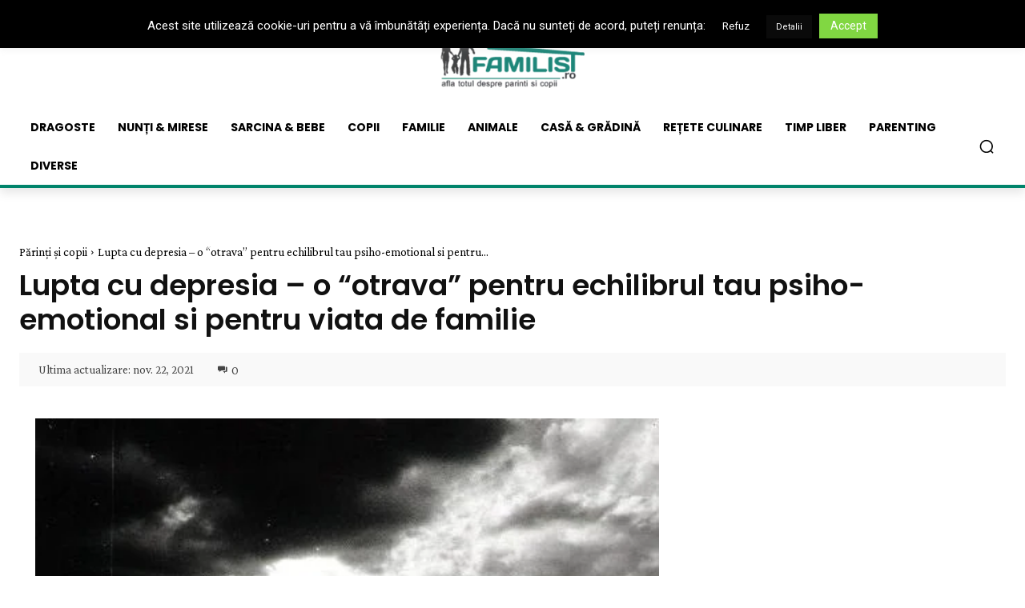

--- FILE ---
content_type: text/html; charset=UTF-8
request_url: https://familist.ro/wp-admin/admin-ajax.php?td_theme_name=Newspaper&v=12.7.3
body_size: -212
content:
{"374104":618}

--- FILE ---
content_type: text/html; charset=utf-8
request_url: https://www.google.com/recaptcha/api2/aframe
body_size: 266
content:
<!DOCTYPE HTML><html><head><meta http-equiv="content-type" content="text/html; charset=UTF-8"></head><body><script nonce="e4BEN90bNpd73e4NjnaBKg">/** Anti-fraud and anti-abuse applications only. See google.com/recaptcha */ try{var clients={'sodar':'https://pagead2.googlesyndication.com/pagead/sodar?'};window.addEventListener("message",function(a){try{if(a.source===window.parent){var b=JSON.parse(a.data);var c=clients[b['id']];if(c){var d=document.createElement('img');d.src=c+b['params']+'&rc='+(localStorage.getItem("rc::a")?sessionStorage.getItem("rc::b"):"");window.document.body.appendChild(d);sessionStorage.setItem("rc::e",parseInt(sessionStorage.getItem("rc::e")||0)+1);localStorage.setItem("rc::h",'1769065129774');}}}catch(b){}});window.parent.postMessage("_grecaptcha_ready", "*");}catch(b){}</script></body></html>

--- FILE ---
content_type: text/css
request_url: https://familist.ro/wp-content/litespeed/css/6799e3eb8caefed0cbf967ca1478b0fe.css?ver=8b0fe
body_size: 6541
content:
.tds-s-page-sec:not(:last-child){margin-bottom:35px;padding-bottom:35px;border-bottom:1px solid #EBEBEB}.tds-s-page-sec-cols{display:flex;flex-wrap:wrap;margin:0 -20px}.tds-s-page-sec-col{width:100%;padding:0 20px}.tds-s-page-sec-col:not(:last-child){margin-bottom:45px}.tds-s-page-sec-header{margin-bottom:35px}.tds-s-page-sec-header .tds-s-notif{margin-top:25px}.tds-spsh-row{display:flex;flex-wrap:wrap;margin-left:-10px;margin-right:-10px}.tds-spsh-col{padding:0 10px}body h2.tds-spsh-title{margin:0;font-family:inherit;font-size:1.429em;font-weight:500;line-height:1.2;color:#1d2327}.tds-spsh-descr{margin-top:11px;font-size:.929em;line-height:1.4;color:#555D66}.tds-s-page-sec-content{position:relative}.tds-s-page-sec-content .tds-spsc-title{display:flex;width:100%;margin:0;padding:0;font-size:.929em;font-weight:500;line-height:1.2;color:#1d2327}.tds-s-page-sec-content .tds-spsc-title:not(:last-child){margin-bottom:20px}.tds-s-page-sec-content .tds-spsc-title span{background-color:#f1f1f1;border-radius:3px;padding:4px 7px 6px}.tds-s-page-sec-content .tds-spsc-title-sm:not(:last-child){margin-bottom:15px}.tds-s-page-sec-content .tds-spsc-title-sm span{font-size:.857em;padding:3px 6px 4px}.tds-s-page-sec-content .tds-s-notif-error:not(:first-child){margin-top:40px}.tds-spsc-sub-section:not(:last-child){margin-bottom:28px;padding-bottom:28px;border-bottom:1px solid #efefef}.tds-s-btn{display:inline-flex;align-items:center;justify-content:center;position:relative;background-color:#0489FC;min-width:100px;padding:14px 24px 16px;font-size:1em;line-height:1;font-weight:600;text-align:center;text-decoration:none;color:#fff;border:0;border-radius:5px;outline:3px solid #fff0;transition:background-color 0.2s ease-in-out,color 0.2s ease-in-out,border-color 0.2s ease-in-out,outline-color 0.2s ease-in-out;-webkit-appearance:none;cursor:pointer}.tds-s-btn svg{position:relative;width:.9em;height:auto}.tds-s-btn svg:not(:last-child){margin-right:.5em}.tds-s-btn:hover,.tds-s-btn:active{background-color:#152BF7}.tds-s-btn:active:not(:disabled){outline-color:rgb(21 43 247 / .2)}.tds-s-btn:disabled{background-color:#9ACFFD;pointer-events:none}.tds-s-btn.tds-s-btn-saving:after{content:'';position:relative;width:12px;height:12px;margin-left:15px;border:1px solid #fff;border-left-color:#fff0;border-right-color:#fff0;border-radius:50%;-webkit-animation:fullspin 1s infinite ease-out;animation:fullspin 1s infinite ease-out;z-index:2;transition:border-top-color 0.2s ease-in-out,border-bottom-color 0.2s ease-in-out}.tds-s-btn.tds-s-btn-saved{background-color:#9ACFFD;pointer-events:none}.tds-s-btn.tds-s-btn-saved:after{content:url('data:image/svg+xml; utf8, <svg xmlns="http://www.w3.org/2000/svg" width="12" height="8.875" viewBox="0 0 12 8.875"><path d="M7.125,13.875a1,1,0,0,1-.707-.293L3.293,10.457A1,1,0,0,1,4.707,9.043l2.418,2.418,6.168-6.168a1,1,0,0,1,1.414,1.414L7.832,13.582A1,1,0,0,1,7.125,13.875Z" transform="translate(-3 -5)" fill="%23fff"/></svg>');width:14px;height:auto;border:0;-webkit-animation:none;animation:none}.tds-s-btn-light{background-color:#E5F3FF;color:#152BF7}.tds-s-btn-light:hover,.tds-s-btn-light:active{background-color:#152BF7;color:#E5F3FF}.tds-s-btn-light:disabled{background-color:#eef4fd;color:#6c79fa}.tds-s-btn-light.tds-s-btn-saving:after{border-top-color:#152BF7;border-bottom-color:#152BF7}.tds-s-btn-light.tds-s-btn-saving:hover:after{border-top-color:#fff;border-bottom-color:#fff}.tds-s-btn-light.tds-s-btn-saved{background-color:#eef4fd;color:#6c79fa}.tds-s-btn-light.tds-s-btn-saved:after{content:url('data:image/svg+xml; utf8, <svg xmlns="http://www.w3.org/2000/svg" width="12" height="8.875" viewBox="0 0 12 8.875"><path d="M7.125,13.875a1,1,0,0,1-.707-.293L3.293,10.457A1,1,0,0,1,4.707,9.043l2.418,2.418,6.168-6.168a1,1,0,0,1,1.414,1.414L7.832,13.582A1,1,0,0,1,7.125,13.875Z" transform="translate(-3 -5)" fill="%236c79fa"/></svg>')}.tds-s-btn-grey{background-color:#f3f3f3;color:#1D2327}.tds-s-btn-grey:hover,.tds-s-btn-grey:active{background-color:#EBEBEB}.tds-s-btn-grey:disabled{background-color:#F8F8F8;color:#828588}.tds-s-btn-grey.tds-s-btn-saving:after{border-top-color:#1D2327;border-bottom-color:#1D2327}.tds-s-btn-grey.tds-s-btn-saved{background-color:#F8F8F8;color:#828588}.tds-s-btn-grey.tds-s-btn-saved:after{content:url('data:image/svg+xml; utf8, <svg xmlns="http://www.w3.org/2000/svg" width="12" height="8.875" viewBox="0 0 12 8.875"><path d="M7.125,13.875a1,1,0,0,1-.707-.293L3.293,10.457A1,1,0,0,1,4.707,9.043l2.418,2.418,6.168-6.168a1,1,0,0,1,1.414,1.414L7.832,13.582A1,1,0,0,1,7.125,13.875Z" transform="translate(-3 -5)" fill="%23828588"/></svg>')}.tds-s-btn-red{background-color:#FF3838}.tds-s-btn-red:hover,.tds-s-btn-red:active{background-color:#E20000}.tds-s-btn-red:active:not(:disabled){outline-color:rgb(226 0 0 / .15)}.tds-s-btn-red:disabled,.tds-s-btn-red [disabled="disabled"]{background-color:#FFA4A4}.tds-s-btn-red.tds-s-btn-saved{background-color:#FFA4A4}.tds-s-btn-light-red{background-color:#fde7e7;color:#E20000}.tds-s-btn-light-red svg{fill:#E20000}.tds-s-btn-light-red:hover,.tds-s-btn-light-red:active{background-color:#FF3838;color:#fff}.tds-s-btn-light-red:hover svg,.tds-s-btn-light-red:active svg{fill:#fff}.tds-s-btn-light-red:active:not(:disabled){outline-color:rgb(226 0 0 / .1)}.tds-s-btn-light-red:disabled,.tds-s-btn-light-red [disabled="disabled"]{background-color:#fff1f1;color:#e76a6a}.tds-s-btn-light-red:disabled svg,.tds-s-btn-light-red [disabled="disabled"] svg{fill:#e76a6a}.tds-s-btn-light-red.tds-s-btn-saved{background-color:#fff1f1}.tds-s-btn-hollow{min-width:96px;padding:12px 22px 14px;background-color:#fff0;color:#444;border:2px solid #A8AAB8}.tds-s-btn-hollow:hover,.tds-s-btn-hollow:active{background-color:#fff0;color:#0489FC;border-color:#0489FC}.tds-s-btn-hollow:active:not(:disabled){outline-color:rgb(4 137 252 / .2)}.tds-s-btn-hollow:disabled{background-color:#fff0;color:#B3B3B3;border-color:#D3D4DB}.tds-s-btn-hollow.tds-s-btn-saving:after{border-top-color:#444;border-bottom-color:#444}.tds-s-btn-hollow.tds-s-btn-saving:hover:after{border-top-color:#0489FC;border-bottom-color:#0489FC}.tds-s-btn-hollow.tds-s-btn-saved{background-color:#fff0;color:#B3B3B3}.tds-s-btn-hollow.tds-s-btn-saved:after{content:url('data:image/svg+xml; utf8, <svg xmlns="http://www.w3.org/2000/svg" width="12" height="8.875" viewBox="0 0 12 8.875"><path d="M7.125,13.875a1,1,0,0,1-.707-.293L3.293,10.457A1,1,0,0,1,4.707,9.043l2.418,2.418,6.168-6.168a1,1,0,0,1,1.414,1.414L7.832,13.582A1,1,0,0,1,7.125,13.875Z" transform="translate(-3 -5)" fill="%23B3B3B3"/></svg>')}.tds-s-btn-xsm{min-width:0;padding:5px 10px 7px;font-size:.857em}.tds-s-btn-xsm svg{top:1px;width:.95em}.tds-s-btn-xsm.tds-s-btn-saving:after{width:8px;height:8px;margin-left:12px}.tds-s-btn-xsm.tds-s-btn-saving:not(.tds-s-btn-saved):after{top:1px}.tds-s-btn-xsm.tds-s-btn-saved:after{content:url('data:image/svg+xml; utf8, <svg xmlns="http://www.w3.org/2000/svg" width="9" height="6.5" viewBox="0 0 10 7.5"><path d="M6.5,12.5a1,1,0,0,1-.707-.293l-2.5-2.5A1,1,0,0,1,4.707,8.293L6.5,10.086l4.793-4.793a1,1,0,0,1,1.414,1.414l-5.5,5.5A1,1,0,0,1,6.5,12.5Z" transform="translate(-3 -5)" fill="%23fff" opacity="0.8"/></svg>');top:-3px}.tds-s-btn-xsm.tds-s-btn-light.tds-s-btn-saved:after{content:url('data:image/svg+xml; utf8, <svg xmlns="http://www.w3.org/2000/svg" width="9" height="6.5" viewBox="0 0 10 7.5"><path d="M6.5,12.5a1,1,0,0,1-.707-.293l-2.5-2.5A1,1,0,0,1,4.707,8.293L6.5,10.086l4.793-4.793a1,1,0,0,1,1.414,1.414l-5.5,5.5A1,1,0,0,1,6.5,12.5Z" transform="translate(-3 -5)" fill="%236371fd" opacity="0.8"/></svg>')}.tds-s-btn-xsm.tds-s-btn-grey.tds-s-btn-saved:after{content:url('data:image/svg+xml; utf8, <svg xmlns="http://www.w3.org/2000/svg" width="9" height="6.5" viewBox="0 0 10 7.5"><path d="M6.5,12.5a1,1,0,0,1-.707-.293l-2.5-2.5A1,1,0,0,1,4.707,8.293L6.5,10.086l4.793-4.793a1,1,0,0,1,1.414,1.414l-5.5,5.5A1,1,0,0,1,6.5,12.5Z" transform="translate(-3 -5)" fill="%23828588" opacity="0.8"/></svg>')}.tds-s-btn-xsm.tds-s-btn-hollow{min-width:0;padding:3px 8px 5px}.tds-s-btn-xsm.tds-s-btn-hollow.tds-s-btn-saved:after{content:url('data:image/svg+xml; utf8, <svg xmlns="http://www.w3.org/2000/svg" width="9" height="6.5" viewBox="0 0 10 7.5"><path d="M6.5,12.5a1,1,0,0,1-.707-.293l-2.5-2.5A1,1,0,0,1,4.707,8.293L6.5,10.086l4.793-4.793a1,1,0,0,1,1.414,1.414l-5.5,5.5A1,1,0,0,1,6.5,12.5Z" transform="translate(-3 -5)" fill="%23B3B3B3" opacity="0.8"/></svg>')}.tds-s-btn-sm{min-width:76px;padding:10px 19px 12px;font-size:.929em}.tds-s-btn-sm svg{top:1px}.tds-s-btn-sm.tds-s-btn-saving:after{width:11px;height:11px;margin-left:13px}.tds-s-btn-sm.tds-s-btn-saving:not(.tds-s-btn-saved):after{top:1px}.tds-s-btn-sm.tds-s-btn-saved:after{content:url('data:image/svg+xml; utf8, <svg xmlns="http://www.w3.org/2000/svg" width="10" height="7.5" viewBox="0 0 10 7.5"><path d="M6.5,12.5a1,1,0,0,1-.707-.293l-2.5-2.5A1,1,0,0,1,4.707,8.293L6.5,10.086l4.793-4.793a1,1,0,0,1,1.414,1.414l-5.5,5.5A1,1,0,0,1,6.5,12.5Z" transform="translate(-3 -5)" fill="%23fff" opacity="0.8"/></svg>');top:-2px}.tds-s-btn-sm.tds-s-btn-light.tds-s-btn-saved:after{content:url('data:image/svg+xml; utf8, <svg xmlns="http://www.w3.org/2000/svg" width="10" height="7.5" viewBox="0 0 10 7.5"><path d="M6.5,12.5a1,1,0,0,1-.707-.293l-2.5-2.5A1,1,0,0,1,4.707,8.293L6.5,10.086l4.793-4.793a1,1,0,0,1,1.414,1.414l-5.5,5.5A1,1,0,0,1,6.5,12.5Z" transform="translate(-3 -5)" fill="%236371fd" opacity="0.8"/></svg>')}.tds-s-btn-sm.tds-s-btn-grey.tds-s-btn-saved:after{content:url('data:image/svg+xml; utf8, <svg xmlns="http://www.w3.org/2000/svg" width="10" height="7.5" viewBox="0 0 10 7.5"><path d="M6.5,12.5a1,1,0,0,1-.707-.293l-2.5-2.5A1,1,0,0,1,4.707,8.293L6.5,10.086l4.793-4.793a1,1,0,0,1,1.414,1.414l-5.5,5.5A1,1,0,0,1,6.5,12.5Z" transform="translate(-3 -5)" fill="%23828588" opacity="0.8"/></svg>')}.tds-s-btn-sm.tds-s-btn-hollow{min-width:72px;padding:8px 17px 10px}.tds-s-btn-sm.tds-s-btn-hollow.tds-s-btn-saved:after{content:url('data:image/svg+xml; utf8, <svg xmlns="http://www.w3.org/2000/svg" width="10" height="7.5" viewBox="0 0 10 7.5"><path d="M6.5,12.5a1,1,0,0,1-.707-.293l-2.5-2.5A1,1,0,0,1,4.707,8.293L6.5,10.086l4.793-4.793a1,1,0,0,1,1.414,1.414l-5.5,5.5A1,1,0,0,1,6.5,12.5Z" transform="translate(-3 -5)" fill="%23B3B3B3" opacity="0.8"/></svg>')}body .tds-s-form .tds-s-form-footer{margin-top:40px}body .tds-s-form .tds-s-fc-inner{position:relative;display:flex;flex-wrap:wrap;margin:0 -13px}body .tds-s-form .tds-s-fc-inner:not(:last-child){margin-bottom:28px}body .tds-s-form .tds-s-fc-inner:not(:last-child):after{content:'';display:block;margin:28px 13px 0;width:100%;height:1px;background-color:#efefef}body .tds-s-form .tds-s-fc-inner .tds-s-notif{width:100%;margin-left:13px;margin-right:13px}body .tds-s-form .tds-spsc-title{padding:0 13px}body .tds-s-form .tds-s-fc-inner-descr{width:100%;margin:-10px 0 20px;padding:0 13px;font-size:.857em;line-height:1.4;color:#67696c}body .tds-s-form .tds-s-form-label{position:relative;display:block;margin-bottom:8px;font-size:.929em;line-height:1;font-weight:600;color:#666}body .tds-s-form .tds-s-form-label a{font-size:.923em}body .tds-s-form .tds-s-form-label-loading{display:inline-block;position:relative;top:1px;width:11px;height:11px;margin-left:9px;border:1px solid #666;border-left-color:#fff0;border-right-color:#fff0;border-radius:50%;-webkit-animation:fullspin 1s infinite ease-out;animation:fullspin 1s infinite ease-out}body .tds-s-form .tds-s-form-label-tip{padding-right:21px}body .tds-s-form .tds-s-form-tip{position:absolute;top:50%;right:0;transform:translateY(-50%)}body .tds-s-form .tds-s-form-tip:before{content:url('data:image/svg+xml; utf8, <svg xmlns="http://www.w3.org/2000/svg" width="13" height="13" viewBox="0 0 13 13"><g id="icon" transform="translate(-325 -452)"><circle id="Ellipse_7" data-name="Ellipse 7" cx="6.5" cy="6.5" r="6.5" transform="translate(325 452)" opacity="0.61" fill="%23666"/><path id="Path_4" data-name="Path 4" d="M1.775-2.373a2.353,2.353,0,0,1-.094-.381,2.681,2.681,0,0,1-.041-.463,1.44,1.44,0,0,1,.144-.647,2.655,2.655,0,0,1,.357-.542A6,6,0,0,1,2.6-4.893q.249-.234.463-.457a2.485,2.485,0,0,0,.357-.469,1.051,1.051,0,0,0,.144-.539.958.958,0,0,0-.105-.46.953.953,0,0,0-.29-.328,1.309,1.309,0,0,0-.422-.2,1.927,1.927,0,0,0-.507-.064A2.362,2.362,0,0,0,.58-6.627V-7.98a3.892,3.892,0,0,1,1.992-.562,3.187,3.187,0,0,1,.9.123,2.249,2.249,0,0,1,.738.363,1.717,1.717,0,0,1,.5.6,1.813,1.813,0,0,1,.182.832,2,2,0,0,1-.152.8,2.949,2.949,0,0,1-.384.647,3.646,3.646,0,0,1-.5.524q-.267.229-.5.457a2.574,2.574,0,0,0-.384.475,1.015,1.015,0,0,0-.152.545,1.52,1.52,0,0,0,.064.457,3.005,3.005,0,0,0,.129.346ZM2.443.105a.866.866,0,0,1-.592-.229.713.713,0,0,1-.246-.551.7.7,0,0,1,.246-.551.841.841,0,0,1,.592-.234.834.834,0,0,1,.586.234.7.7,0,0,1,.246.551.713.713,0,0,1-.246.551A.859.859,0,0,1,2.443.105Z" transform="translate(329 463)" fill="%23fff"/></g></svg>');display:block;cursor:pointer}body .tds-s-form .tds-s-form-tip-txt{position:absolute;bottom:calc(100% + 3px);right:0;width:130px;padding:6px 6px 8px;background-color:rgb(0 0 0 / .75);font-size:.769em;line-height:1.2;text-align:center;font-weight:400;color:#fff;border-radius:2px;opacity:0;pointer-events:none;transition:opacity 0.2s ease-in-out}body .tds-s-form .tds-s-form-tip-txt:after{content:'';position:absolute;top:100%;right:0;width:100%;height:4px}body .tds-s-form .tds-s-form-tip-txt-item{display:block}body .tds-s-form .tds-s-form-tip-txt-item:not(:last-child){margin-bottom:4px}body .tds-s-form .tds-s-form-tip:hover .tds-s-form-tip-txt{opacity:1;pointer-events:auto}body .tds-s-form .tds-s-form-input{margin:0;padding:0 15px 1px;width:100%;height:44px;min-height:44px;font-size:1em;line-height:1.3;font-weight:600;color:#444;border:2px solid #D7D8DE;border-radius:5px;outline:3px solid #fff0;box-shadow:none;transition:border-color 0.2s ease-in-out,color 0.2s ease-in-out,outline-color 0.2s ease-in-out}body .tds-s-form .tds-s-form-input:-webkit-autofill,body .tds-s-form .tds-s-form-input:-webkit-autofill:hover,body .tds-s-form .tds-s-form-input:-webkit-autofill:focus,body .tds-s-form .tds-s-form-input:-webkit-autofill:active{-webkit-text-fill-color:#444;-webkit-box-shadow:0 0 0 1000px #fff inset!important}body .tds-s-form .tds-s-form-input::placeholder{color:#888;transition:color 0.2s ease-in-out}body .tds-s-form .tds-s-form-input::-webkit-input-placeholder{color:#888;transition:color 0.2s ease-in-out}body .tds-s-form .tds-s-form-input::-moz-placeholder{color:#888;transition:color 0.2s ease-in-out}body .tds-s-form .tds-s-form-input:-ms-input-placeholder{color:#888;transition:color 0.2s ease-in-out}body .tds-s-form .tds-s-form-input:-moz-placeholder{color:#888;transition:color 0.2s ease-in-out}body .tds-s-form .tds-s-form-input:hover{color:inherit}body .tds-s-form .tds-s-form-input:focus{box-shadow:none}body .tds-s-form .tds-s-form-group:not(.tds-s-fg-error) .tds-s-form-input:focus:not([readonly]){border-color:#0489FC!important;outline-width:3px;outline-style:solid;outline-color:rgb(4 137 252 / .1)}body .tds-s-form .tds-s-form-group:not(.tds-s-fg-error) .tds-s-form-input[readonly]:not(.tds-s-form-input-date),body .tds-s-form .tds-s-form-group:not(.tds-s-fg-error) .tds-s-form-input:disabled{color:#BEBEBE;border-color:#E8E9EC}body .tds-s-form .tds-s-form-group:not(.tds-s-fg-error) .tds-s-form-input[readonly]:not(.tds-s-form-input-date)::placeholder,body .tds-s-form .tds-s-form-group:not(.tds-s-fg-error) .tds-s-form-input:disabled::placeholder{color:#BEBEBE}body .tds-s-form .tds-s-form-group:not(.tds-s-fg-error) .tds-s-form-input[readonly]:not(.tds-s-form-input-date)::-webkit-input-placeholder,body .tds-s-form .tds-s-form-group:not(.tds-s-fg-error) .tds-s-form-input:disabled::-webkit-input-placeholder{color:#BEBEBE}body .tds-s-form .tds-s-form-group:not(.tds-s-fg-error) .tds-s-form-input[readonly]:not(.tds-s-form-input-date)::-moz-placeholder,body .tds-s-form .tds-s-form-group:not(.tds-s-fg-error) .tds-s-form-input:disabled::-moz-placeholder{color:#BEBEBE}body .tds-s-form .tds-s-form-group:not(.tds-s-fg-error) .tds-s-form-input[readonly]:not(.tds-s-form-input-date):-ms-input-placeholder,body .tds-s-form .tds-s-form-group:not(.tds-s-fg-error) .tds-s-form-input:disabled:-ms-input-placeholder{color:#BEBEBE}body .tds-s-form .tds-s-form-group:not(.tds-s-fg-error) .tds-s-form-input[readonly]:not(.tds-s-form-input-date):-moz-placeholder,body .tds-s-form .tds-s-form-group:not(.tds-s-fg-error) .tds-s-form-input:disabled:-moz-placeholder{color:#BEBEBE}body .tds-s-form .tds-s-form-group:not(.tds-s-fg-error) .tds-s-form-input[readonly]{background-color:#fff}body .tds-s-form textarea.tds-s-form-input{min-height:114px;padding-top:10px;padding-bottom:10px;font-weight:400;line-height:1.6}body .tds-s-form .tds-s-form-wpeditor{border:2px solid #D7D8DE;border-radius:5px;outline:3px solid #fff0;transition:border-color 0.2s ease-in-out,color 0.2s ease-in-out,outline-color 0.2s ease-in-out}body .tds-s-form .tds-s-form-wpeditor .mce-panel{background-color:#fff0}body .tds-s-form .tds-s-form-wpeditor .wp-editor-tools{display:flex;align-items:center;background-color:#f5f5f5;margin:6px 6px 0;padding:7px 9px 4px;border-radius:4px 4px 0 0}body .tds-s-form .tds-s-form-wpeditor .wp-editor-tabs{display:flex;align-items:center;margin-left:auto}body .tds-s-form .tds-s-form-wpeditor .wp-switch-editor{margin:0;padding:1px 7px 2px;background-color:#fff0;text-transform:uppercase;font-size:11px;line-height:1;font-weight:500;border-width:1px;border-color:#fff0;border-radius:4px}body .tds-s-form .tds-s-form-wpeditor .switch-tmce{margin-right:3px}body .tds-s-form .tds-s-form-wpeditor .wp-switch-editor:hover,body .tds-s-form .tds-s-form-wpeditor .html-active .switch-html,body .tds-s-form .tds-s-form-wpeditor .tmce-active .switch-tmce{border-color:#e7e6e6}body .tds-s-form .tds-s-form-wpeditor .html-active .switch-html,body .tds-s-form .tds-s-form-wpeditor .tmce-active .switch-tmce{background-color:#fff}body .tds-s-form .tds-s-form-wpeditor .wp-editor-container{border:0}body .tds-s-form .tds-s-form-wpeditor .wp-editor-container{width:calc(100% - 12px)!important;margin:0 6px 6px}body .tds-s-form .tds-s-form-wpeditor .mce-tinymce{border:0!important}body .tds-s-form .tds-s-form-wpeditor .mce-top-part:before{display:none}body .tds-s-form .tds-s-form-wpeditor .quicktags-toolbar{padding:5px 7px;border-bottom:0}body .tds-s-form .tds-s-form-wpeditor .mce-toolbar-grp{background-color:#f5f5f5;border-bottom:0;border-radius:0 0 4px 4px}body .tds-s-form .tds-s-form-wpeditor .mce-toolbar-grp>div{padding:5px 7px}body .tds-s-form .tds-s-form-wpeditor iframe{height:200px!important}body .tds-s-form .tds-s-form-select-wrap{position:relative}body .tds-s-form .tds-s-form-select-wrap .tds-s-form-input{max-width:100%;padding-right:34px;background:#fff;-webkit-appearance:none}body .tds-s-form .tds-s-form-select-wrap .tds-s-form-input::-webkit-calendar-picker-indicator{opacity:0}body .tds-s-form .tds-s-form-select-wrap .tds-s-form-select-icon{position:absolute;top:50%;right:15px;transform:translateY(-50%);pointer-events:none;fill:#444;transition:fill 0.2s ease-in-out}body .tds-s-form .tds-s-form-group:not(.tds-s-fg-error) .tds-s-form-select-wrap .tds-s-form-input[readonly]+.tds-s-form-select-icon,body .tds-s-form .tds-s-form-group:not(.tds-s-fg-error) .tds-s-form-select-wrap .tds-s-form-input:disabled+.tds-s-form-select-icon{fill:#BEBEBE}body .tds-s-form .tds-s-form-check input{display:none}body .tds-s-form .tds-s-form-check label{display:flex;align-items:flex-start;cursor:auto}body .tds-s-form .tds-s-form-check .tds-s-fc-check{position:relative;margin-right:10px;width:19px;height:19px;background-color:#fff;border:2px solid #D7D8DE;outline:3px solid #fff0;transition:border-color 0.2s ease-in-out,outline-color 0.2s ease-in-out;cursor:pointer}body .tds-s-form .tds-s-form-check .tds-s-fc-check:after{content:'';position:absolute;top:3px;left:3px;width:9px;height:9px;background-color:#0489FC;opacity:0;transition:opacity 0.2s ease-in-out}body .tds-s-form .tds-s-form-check .tds-s-fc-title{flex:1;font-size:1em;line-height:1.3;font-weight:600;color:#444;cursor:pointer}body .tds-s-form .tds-s-form-check input[type=checkbox]+.tds-s-fc-check{border-radius:5px}body .tds-s-form .tds-s-form-check input[type=checkbox]+.tds-s-fc-check:after{border-radius:3px}body .tds-s-form .tds-s-form-check input[type=radio]+.tds-s-fc-check,body .tds-s-form .tds-s-form-check input[type=radio]+.tds-s-fc-check:after{border-radius:100%}body .tds-s-form .tds-s-form-check input:checked+.tds-s-fc-check{border-color:#0489FC;outline-color:rgb(4 137 252 / .1)}body .tds-s-form .tds-s-form-check input:checked+.tds-s-fc-check:after{opacity:1}body .tds-s-form .tds-s-form-check input[disabled]+.tds-s-fc-check,body .tds-s-form .tds-s-form-check input[disabled]+.tds-s-fc-check+.tds-s-fc-title{pointer-events:none}body .tds-s-form .tds-s-form-check input[disabled]+.tds-s-fc-check{border-color:#E8E9EC;cursor:auto}body .tds-s-form .tds-s-form-check input[disabled]+.tds-s-fc-check+.tds-s-fc-title{color:#BEBEBE}body .tds-s-form .tds-s-form-check input[disabled]:checked+.tds-s-fc-check{outline-color:rgb(4 137 252 / .08);border-color:#9ACFFD}body .tds-s-form .tds-s-form-check input[disabled]:checked+.tds-s-fc-check:after{background-color:#9ACFFD}body .tds-s-form .tds-s-form-group{position:relative;width:100%;padding:0 13px}body .tds-s-form .tds-s-form-group:not(:last-child){margin-bottom:20px}body .tds-s-form .tds-s-form-group .tds-s-list{list-style-type:disc;margin-top:14px}body .tds-s-form .tds-s-form-group .tds-s-list-item{display:list-item;font-size:.857em;line-height:1.2;margin-left:16px!important;color:#444}body .tds-s-form .tds-s-form-group .tds-s-list-item:not(:last-child){margin-bottom:7px}body .tds-s-form .tds-s-form-group-sm .tds-s-form-label{font-size:.857em;margin-bottom:6px}body .tds-s-form .tds-s-form-group-sm .tds-s-form-input{padding:0 10px 2px;height:36px;min-height:36px;font-size:.929em}body .tds-s-form .tds-s-form-group-sm .tds-s-form-select-wrap .tds-s-form-input{padding-right:29px}body .tds-s-form .tds-s-form-group-sm .tds-s-form-select-wrap .tds-s-form-select-icon{right:10px}body .tds-s-form .tds-s-form-group-sm textarea.tds-s-form-input{min-height:76px;padding-top:8px;padding-bottom:8px;line-height:1.5}body .tds-s-form .tds-s-form-group-sm .tds-s-form-check .tds-s-fc-check{width:17px;height:17px}body .tds-s-form .tds-s-form-group-sm .tds-s-form-check .tds-s-fc-check:after{top:2px;left:2px}body .tds-s-form .tds-s-form-group-sm .tds-s-form-check .tds-s-fc-title{font-size:13px;line-height:1.2}body .tds-s-form .tds-s-fc-inner .tds-s-fg-success:not(.tds-s-fg-error) .tds-s-form-input{border-color:#59BA93!important;outline-color:rgb(89 186 147 / .1)}body .tds-s-form .tds-s-fg-disabled .tds-s-form-label{color:#BEBEBE}body .tds-s-form .tds-s-fg-error .tds-s-form-input{border-color:red;outline-color:rgb(255 0 0 / .1)}body .tds-s-form .tds-s-fg-error-msg{position:absolute;top:calc(100% + 3px);left:0;width:100%;padding:0 13px;font-size:.786em;line-height:1.3;color:#FF3838}body .tds-s-form .tds-s-form-sep{width:100%;padding:0 13px;margin-bottom:28px}body .tds-s-form .tds-s-form-sep:after{content:'';display:block;height:1px;background-color:#efefef}body .tds-s-form .tds-s-form-content .tds-s-notif{margin-top:32px}body .tds-s-form .tds-s-form-footer{display:flex;align-items:center}body .tds-s-form .tds-s-form-footer .tds-s-btn{margin-right:26px}body .tds-s-form .tds-s-form-footer .tds-s-btn:last-of-type{margin-right:0}body .tds-s-form .tds-s-form-footer .tds-s-disable-wiz{margin-left:auto;font-size:.786em;line-height:1;color:#888;cursor:pointer}body .tds-s-form .tds-s-form-footer .tds-s-disable-wiz:hover{color:#444}.tds-s-datepicker-wrap{margin-top:8px;padding:14px;width:279px;background-color:#fff;font-family:-apple-system,BlinkMacSystemFont,"Segoe UI",Roboto,Oxygen-Sans,Ubuntu,Cantarell,"Helvetica Neue",sans-serif;font-size:.857em;color:#444;line-height:1;font-weight:600;border:1px solid #D7D8DE;border-radius:3px;box-shadow:0 2px 4px 0 rgb(0 0 0 / .12)}.tds-s-datepicker-wrap,.tds-s-datepicker-wrap *{box-sizing:border-box}.tds-s-datepicker-wrap .ui-datepicker-header{display:flex;align-items:stretch;margin:0 -4px 10px}.tds-s-datepicker-wrap .ui-datepicker-prev,.tds-s-datepicker-wrap .ui-datepicker-title,.tds-s-datepicker-wrap .ui-datepicker-next{padding:0 4px}.tds-s-datepicker-wrap .ui-datepicker-prev,.tds-s-datepicker-wrap .ui-datepicker-next{display:flex;align-items:stretch;width:14.4%;cursor:pointer}.tds-s-datepicker-wrap .ui-datepicker-prev span,.tds-s-datepicker-wrap .ui-datepicker-next span{display:flex;align-items:center;justify-content:center;width:100%;padding-bottom:1px;font-size:0;border-radius:5px}.tds-s-datepicker-wrap .ui-datepicker-prev:hover span,.tds-s-datepicker-wrap .ui-datepicker-next:hover span{background-color:#F2F9FF}.tds-s-datepicker-wrap .ui-datepicker-prev{order:1}.tds-s-datepicker-wrap .ui-datepicker-prev span:before{content:url('data:image/svg+xml; utf8, <svg xmlns="http://www.w3.org/2000/svg" width="6" height="10" viewBox="0 0 6 10"><path d="M13,15a1,1,0,0,1-.707-.293l-4-4a1,1,0,0,1,0-1.414l4-4a1,1,0,0,1,1.414,1.414L10.414,10l3.293,3.293A1,1,0,0,1,13,15Z" transform="translate(-8 -5)" fill="%23878d93"/></svg>')}.tds-s-datepicker-wrap .ui-datepicker-prev:hover span:before{content:url('data:image/svg+xml; utf8, <svg xmlns="http://www.w3.org/2000/svg" width="6" height="10" viewBox="0 0 6 10"><path d="M13,15a1,1,0,0,1-.707-.293l-4-4a1,1,0,0,1,0-1.414l4-4a1,1,0,0,1,1.414,1.414L10.414,10l3.293,3.293A1,1,0,0,1,13,15Z" transform="translate(-8 -5)" fill="%23152BF7"/></svg>')}.tds-s-datepicker-wrap .ui-datepicker-title{display:flex;flex:1;order:2}.tds-s-datepicker-wrap .ui-datepicker-title select{width:50%;margin:0;padding:0 17px 1px 8px;min-height:29px;background:#fff url('data:image/svg+xml; utf8, <svg xmlns="http://www.w3.org/2000/svg" width="6.794" height="9.822" viewBox="0 0 6.794 9.822"><g transform="translate(6.294 0.5) rotate(90)"><path d="M0,6.294a.5.5,0,0,1-.324-.12.5.5,0,0,1-.056-.7L1.816,2.9-.38.325a.5.5,0,0,1,.056-.7.5.5,0,0,1,.7.056l2.473,2.9a.5.5,0,0,1,0,.649L.38,6.118A.5.5,0,0,1,0,6.294Z" transform="translate(6.349 0)" fill="%23444"/><path d="M2.474,6.294a.5.5,0,0,1-.38-.175L-.38,3.221a.5.5,0,0,1,0-.649l2.473-2.9A.5.5,0,0,1,2.8-.38a.5.5,0,0,1,.056.7L.657,2.9l2.2,2.572a.5.5,0,0,1-.38.825Z" transform="translate(0 0)" fill="%23444"/></g></svg>') no-repeat right 8px center;font-size:inherit;font-weight:inherit;color:inherit;border:2px solid #EEEEF1;border-radius:5px;outline:3px solid #fff0;transition:border-color 0.2s ease-in-out,outline 0.2s ease-in-out;-webkit-appearance:none}.tds-s-datepicker-wrap .ui-datepicker-title select:focus{box-shadow:none;border-color:#D7D8DE;outline-color:rgb(238 238 241 / .5)}.tds-s-datepicker-wrap .ui-datepicker-title .ui-datepicker-month{margin-right:4px}.tds-s-datepicker-wrap .ui-datepicker-title .ui-datepicker-year{margin-left:4px}.tds-s-datepicker-wrap .ui-datepicker-next{order:3}.tds-s-datepicker-wrap .ui-datepicker-next span{padding-left:1px}.tds-s-datepicker-wrap .ui-datepicker-next span:before{content:url('data:image/svg+xml; utf8, <svg xmlns="http://www.w3.org/2000/svg" width="6" height="10" viewBox="0 0 6 10"><path d="M13,15a1,1,0,0,1-.707-.293l-4-4a1,1,0,0,1,0-1.414l4-4a1,1,0,0,1,1.414,1.414L10.414,10l3.293,3.293A1,1,0,0,1,13,15Z" transform="translate(14 15) rotate(180)" fill="%23878d93"/></svg>')}.tds-s-datepicker-wrap .ui-datepicker-next:hover span:before{content:url('data:image/svg+xml; utf8, <svg xmlns="http://www.w3.org/2000/svg" width="6" height="10" viewBox="0 0 6 10"><path d="M13,15a1,1,0,0,1-.707-.293l-4-4a1,1,0,0,1,0-1.414l4-4a1,1,0,0,1,1.414,1.414L10.414,10l3.293,3.293A1,1,0,0,1,13,15Z" transform="translate(14 15) rotate(180)" fill="%23152BF7"/></svg>')}.tds-s-datepicker-wrap .ui-datepicker-calendar{width:calc(100% + 8px);margin:0 -4px;border-spacing:0}.tds-s-datepicker-wrap .ui-datepicker-calendar thead{position:relative}.tds-s-datepicker-wrap .ui-datepicker-calendar thead:before{content:'';position:absolute;top:0;left:-10px;width:calc(100% + 20px);height:29px;background-color:#F2F9FF;z-index:-1}.tds-s-datepicker-wrap .ui-datepicker-calendar thead th{padding-bottom:8px;font-weight:inherit}.tds-s-datepicker-wrap .ui-datepicker-calendar tbody tr:not(:last-child) td{padding-bottom:8px}.tds-s-datepicker-wrap .ui-datepicker-calendar th,.tds-s-datepicker-wrap .ui-datepicker-calendar td{padding:0 4px;vertical-align:middle}.tds-s-datepicker-wrap .ui-datepicker-calendar th a,.tds-s-datepicker-wrap .ui-datepicker-calendar td a,.tds-s-datepicker-wrap .ui-datepicker-calendar th span,.tds-s-datepicker-wrap .ui-datepicker-calendar td span{display:flex;align-items:center;justify-content:center;height:29px;padding-bottom:1px;text-decoration:none;color:inherit}.tds-s-datepicker-wrap .ui-datepicker-calendar th a,.tds-s-datepicker-wrap .ui-datepicker-calendar td a{border:2px solid #fff0;border-radius:5px;transition:background-color 0.2s ease-in-out,color 0.2s ease-in-out,border-color 0.2s ease-in-out}.tds-s-datepicker-wrap .ui-datepicker-calendar th.ui-datepicker-other-month a,.tds-s-datepicker-wrap .ui-datepicker-calendar td.ui-datepicker-other-month a{color:#BEBEBE}.tds-s-datepicker-wrap .ui-datepicker-calendar th:not(.ui-datepicker-today):not(.ui-datepicker-current-day) a:hover,.tds-s-datepicker-wrap .ui-datepicker-calendar td:not(.ui-datepicker-today):not(.ui-datepicker-current-day) a:hover{color:#152BF7;background-color:#F2F9FF}.tds-s-datepicker-wrap .ui-datepicker-calendar th.ui-datepicker-today a,.tds-s-datepicker-wrap .ui-datepicker-calendar td.ui-datepicker-today a,.tds-s-datepicker-wrap .ui-datepicker-calendar th.ui-datepicker-current-day a,.tds-s-datepicker-wrap .ui-datepicker-calendar td.ui-datepicker-current-day a{background-color:#0489FC;color:#fff}.tds-s-datepicker-wrap .ui-datepicker-calendar th.ui-datepicker-unselectable span,.tds-s-datepicker-wrap .ui-datepicker-calendar td.ui-datepicker-unselectable span{color:#bebebe}.tds-s-datepicker-wrap .ui-datepicker-calendar th.ui-datepicker-unselectable.unavailable span,.tds-s-datepicker-wrap .ui-datepicker-calendar td.ui-datepicker-unselectable.unavailable span{color:orangered}.tds-s-list-title{font-size:1em;line-height:1.3;font-weight:600;color:#1D2327;margin-bottom:12px}.tds-s-list-title:not(:first-child){margin-top:20px}.tds-s-list{display:flex;flex-direction:column;gap:10px;margin:0;list-style-type:none}.tds-s-list-cols{flex-direction:row;flex-wrap:wrap}.tds-s-list-item{display:flex;margin-left:0!important;margin-bottom:0;font-size:1em;line-height:1.3}.tds-s-list-item.tds-s-list-sep{margin:5px 0 15px;border-bottom:1px solid #E8E8E8}.tds-s-list-item .tds-s-list-text-sep{margin:0 5px}.tds-s-list-item .tds-s-list-text a.disabled{cursor:not-allowed;opacity:.5;text-decoration:none}.tds-s-list-item .tds-s-list-text .tds-s-price-full{display:inline-block;margin-right:3px;text-decoration:line-through;color:#9da0a1;font-size:13px}.tds-s-list-label{margin-right:6px;color:#555D66}.tds-s-list-text{font-weight:600;color:#1D2327}.tds-s-list-sm{gap:6px}.tds-s-list-sm .tds-s-list-item{font-size:.929em}.tds-s-error{display:none}.tds-s-notif{padding:25px;border-radius:3px}.tds-s-notif,.tds-s-notif *:not(.tds-s-btn){font-size:1em;line-height:1.4}.tds-s-notif b{font-weight:600}.tds-s-notif.tds-s-notif-error.tds-s-notif-error-display{display:block}.tds-s-notif-descr:not(:last-child){margin-bottom:6px}.tds-s-notif-list{list-style-type:none;margin:0}.tds-s-notif-list:not(:last-child){margin:0 0 10px}.tds-s-notif-list li{margin-bottom:6px;margin-left:0!important}.tds-s-notif-list li:last-child{margin-bottom:0}.tds-s-notif-disabled{opacity:.5}.tds-s-notif-info{background-color:rgb(89 98 107 / .08);color:#59626B}.tds-s-notif-success{background-color:rgb(38 98 28 / .1);color:#26621c}.tds-s-notif-warn{background-color:rgb(215 133 0 / .12);color:#d78500}.tds-s-notif-warn .tds-s-notif-descr a{color:inherit!important}.tds-s-notif-warn .tds-s-notif-descr a:not(:hover){text-decoration:underline!important}.tds-s-notif-error{background-color:rgb(255 56 56 / .12);color:#ff3838}.tds-s-notif-error p{margin:0}.tds-s-notif-error-toggle{position:relative;top:-1px;font-size:.857em;cursor:pointer}.tds-s-notif-error-toggle:before{content:'[+]'}.tds-s-notif-error-info{display:none;background-color:rgb(255 255 255 / .08);margin-top:3px;padding:3px 6px 4px;font-size:.857em;color:rgb(255 255 255 / .9)}.tds-s-notif-error-active .tds-s-notif-error-toggle:before{content:'[-]'}.tds-s-notif-error-active .tds-s-notif-error-info{display:block}.tds-s-notif-xsm{padding:10px 15px}.tds-s-notif-xsm,.tds-s-notif-xsm *:not(.tds-s-btn):not(b):not(strong){font-size:.929em;line-height:1.4}.tds-s-notif-sm{padding:18px}.tds-s-notif-sm,.tds-s-notif-sm *:not(.tds-s-btn){font-size:.929em;line-height:1.4}.tds-s-table{width:100%;border:none;border-collapse:collapse;border-spacing:0}@media (max-width:1018px){.tds-s-table{display:block}}@media (max-width:1018px){.tds-s-table-row{display:block}}.tds-s-table-col{position:relative;padding:0;border:none}@media (min-width:1019px){.tds-s-table-col:first-child{padding-left:10px}.tds-s-table-col:not(:last-child):not(.tds-s-table-col-expand){padding-right:15px}.tds-s-table-col:last-child{padding-right:10px}}@media (max-width:1018px){.tds-s-table-col{display:flex;align-items:baseline;width:100%}}.tds-s-table-col .tds-s-table-price-full{display:inline-block;margin-right:3px;text-decoration:line-through;color:#9da0a1;font-size:13px}.tds-s-table-col-label{width:35%;margin-right:10px;padding-right:10px;color:#555D66}@media (min-width:1019px){.tds-s-table-col-label{display:none}}.tds-s-table-header{font-size:.857em;line-height:1;font-weight:600;text-align:left;color:#555D66;border-bottom:2px solid #D7D8DE}@media (max-width:1018px){.tds-s-table-header{display:none}}.tds-s-table-header .tds-s-table-col{padding-bottom:15px}.tds-s-table-col-order{display:flex;align-items:center;justify-content:space-between;cursor:pointer}.tds-s-table-col-order-icons{display:flex;flex-direction:column;position:relative;top:1px;margin-left:10px}.tds-s-table-col-order-icons svg{fill:#555D66;line-height:0;opacity:.3}.tds-s-table-col-order-icons svg:nth-child(1){margin-bottom:2px}[data-order="ASC"] .tds-s-table-col-order-icons svg:nth-child(1){opacity:1}[data-order="ASC"] .tds-s-table-col-order-icons svg:nth-child(2){opacity:.3}[data-order="DESC"] .tds-s-table-col-order-icons svg:nth-child(1){opacity:.3}[data-order="DESC"] .tds-s-table-col-order-icons svg:nth-child(2){opacity:1}.tds-s-table-body{font-size:.929em;line-height:1;font-weight:600;color:#1D2327}@media (max-width:1018px){.tds-s-table-body{display:block}}.tds-s-table-body .tds-s-table-row:not(:last-child){border-bottom:1px solid #EBEBEB}.tds-s-table-body .tds-s-table-row.tds-s-table-row-active,.tds-s-table-body .tds-s-table-row:hover{background-color:#F8F8F8}@media (max-width:1018px){.tds-s-table-body .tds-s-table-row{padding:15px 10px}}@media (min-width:1019px){.tds-s-table-body .tds-s-table-col{padding-top:12px;padding-bottom:15px}}@media (max-width:1018px){.tds-s-table-body .tds-s-table-col{padding-top:7px;padding-bottom:7px}}.tds-s-table-status{position:relative;top:1px;display:inline-block;padding:3px 5px 4px;background-color:#ededed;font-size:.786em;line-height:1;font-weight:600;letter-spacing:.2px;text-transform:uppercase;border-radius:2px;white-space:nowrap}.tds-s-table-status-generic{background-color:#ededed}.tds-s-table-options-toggle{position:relative;top:1px;fill:#878d93;transition:fill 0.2s ease-in-out}@media (max-width:1018px){.tds-s-table-options-toggle{display:none}}.tds-s-table-options-list{display:flex}@media (min-width:1019px){.tds-s-table-options-list{flex-direction:column;align-items:flex-start;position:absolute;top:6px;right:100%;min-width:130px;padding:8px 10px 9px;background-color:#fff;border-radius:2px;box-shadow:0 0 4px rgb(0 0 0 / .12);opacity:0;visibility:hidden;pointer-events:none;transition:opacity 0.2s ease-in-out;z-index:100;cursor:default}}@media (max-width:1018px){.tds-s-table-options-list{align-items:center;justify-content:center;width:100%}}@media (min-width:1019px){.tds-s-table-col-options{padding-left:10px;text-align:center;cursor:pointer}.tds-s-table-col-options:hover .tds-s-table-options-toggle{fill:#000}.tds-s-table-col-options:hover .tds-s-table-options-list{opacity:1;visibility:visible;pointer-events:auto}.tds-s-table-col-options .tds-s-bubble{position:absolute;top:50%;right:8px;transform:translateY(-50%);margin-top:-1px;z-index:100}}@media (max-width:1018px){.tds-s-table-col-options{padding-top:17px}}.tds-s-table-col-options .tds-s-tol-item{font-size:.786em;line-height:1.2;font-weight:600;color:#555D66;cursor:pointer}.tds-s-table-col-options .tds-s-tol-item:hover{color:#000}@media (min-width:1019px){.tds-s-table-col-options .tds-s-tol-item:not(:last-child){margin-bottom:8px}}@media (max-width:1018px){.tds-s-table-col-options .tds-s-tol-item:not(:last-child){margin-right:12px}}.tds-s-table-col-options .tds-s-tol-item-red{color:#FF6161}.tds-s-table-col-options .tds-s-tol-item-red:hover{color:red}.tds-s-tol-sep{background-color:#EBEBEB;width:100%;height:1px;margin-top:1px;margin-bottom:8px}@media (max-width:1018px){.tds-s-tol-sep{display:none}}.tds-s-table-col-expand{justify-content:flex-end;cursor:pointer}@media (min-width:1019px){.tds-s-table-col-expand{padding-right:10px}}@media (max-width:1018px){.tds-s-table-col-expand{justify-content:center}}.tds-s-table-col-expand:hover .tds-s-table-expand-toggle{opacity:1}.tds-s-table-col-expand .tds-s-table-col-label{width:auto;padding-right:0;font-size:.857em}.tds-s-table-expand-toggle{position:relative;top:-1px;fill:#000;opacity:.4;transition:transform 0.2s ease-in-out}.tds-s-table-row-info-expanded{border-bottom:none!important}.tds-s-table-row-info-expanded .tds-s-table-expand-toggle{transform:rotate(180deg);opacity:1}.tds-s-table-row-editing .tds-s-table-col-expand{pointer-events:none}.tds-s-table-row-editing .tds-s-table-expand-toggle{opacity:.4}.tds-s-table-row-extra-wrap{border:none}.tds-s-table-row-extra-wrap:not(:last-child){border-bottom:1px solid #EBEBEB}@media (max-width:1018px){.tds-s-table-row-extra-wrap{display:block}}.tds-s-table-row-extra{padding:10px 10px 15px;background-color:#F8F8F8!important;border:none}@media (max-width:1018px){.tds-s-table-row-extra{display:block;padding:5px 10px 10px}}.tds-s-table-row-extra-inner{padding:15px;background-color:#FEFEFE;border-radius:3px}.tds-s-tre-cols{display:flex;flex-wrap:wrap;margin:0 -7px}.tds-s-tre-col{width:100%;padding:0 7px}.tds-s-pagination{display:flex;margin:22px 0 0}.tds-s-pagination-item{display:flex;align-items:center;justify-content:center;min-width:2.2em;min-height:2.2em;margin:0;padding:0 8px;font-size:1em;line-height:1;font-weight:600;border-radius:3px;transition:background-color 0.2s ease-in-out,color 0.2s ease-in-out}.tds-s-pagination-item:not(:last-child){margin-right:8px}.tds-s-pagination-item:not(.tds-s-pagination-dots):not(.tds-s-pagination-active){cursor:pointer}.tds-s-pagination-item:hover:not(.tds-s-pagination-dots):not(.tds-s-pagination-active){background-color:#EBEBEB}.tds-s-pagination-item:not(.tds-s-pagination-active){background-color:#f1f1f1;color:#1d2327}.tds-s-pagination-item.tds-s-pagination-active{background-color:#0489FC;color:#fff}@-webkit-keyframes tds-s-content-spinner{0%{-webkit-transform:rotate(0);transform:rotate(0)}100%{-webkit-transform:rotate(360deg);transform:rotate(360deg)}}@keyframes tds-s-content-spinner{0%{-webkit-transform:rotate(0);transform:rotate(0)}100%{-webkit-transform:rotate(360deg);transform:rotate(360deg)}}.tds-s-content{position:relative;min-height:50px}.tds-s-content:before,.tds-s-content:after{content:'';position:absolute;opacity:0;transition:opacity 0.2s ease-in-out;pointer-events:none}.tds-s-content:before{top:0;left:0;width:calc(100% + 6px);height:calc(100% + 6px);background-color:rgb(255 255 255 / .8);z-index:1}.tds-s-content:after{top:50%;left:50%;transform:translate(-50%,-50%);margin-top:-23px;margin-left:-23px;width:40px;height:40px;border:3px solid #888;border-left-color:#fff0;border-right-color:#fff0;border-radius:50%;-webkit-animation:tds-s-content-spinner 1s infinite ease-out;animation:tds-s-content-spinner 1s infinite ease-out;z-index:2}.tds-s-content-sm:after{margin-top:-14px;margin-left:-14px;width:24px;height:24px;border-width:2px}.tds-s-content-no-height{min-height:auto}.tds-s-content-loading:before,.tds-s-content-loading:after{opacity:1;pointer-events:auto}.tds-page #td-outer-wrap{display:flex;flex-direction:column}.tds-page:not(.admin-bar) #td-outer-wrap{min-height:100vh}@media (min-width:783px){.tds-page.admin-bar #td-outer-wrap{min-height:calc(100vh - 32px)}}@media (max-width:782px){.tds-page.admin-bar #td-outer-wrap{min-height:calc(100vh - 46px)}}.tds-page .td-main-content-wrap{display:flex;flex:1;width:100%;flex-direction:column}.tds-page .td-main-content-wrap .tdc-content-wrap{width:100%;min-height:100%}.tds-page .td-main-content-wrap .tdc-content-wrap>.tdc-zone{height:100%}.tds-page .td-main-content-wrap .tdc-content-wrap>.tdc-zone>.tdc_zone{height:100%}.tds-page.page-template-page-pagebuilder-latest .td-main-content-wrap{flex-direction:column}.tds-block-error{margin-bottom:26px;font-family:Verdana,Geneva,sans-serif;font-size:11px;font-weight:400;text-align:left;padding:20px;border:1px solid #eeecf0;color:#000}.tds-block-error span{background-color:#ec4d4d;color:#fff;font-weight:700;padding:3px 8px 4px;font-size:10px;position:relative;top:-1px}body:not(.td-content-locked) .tdc-content-wrap .tds-locked-content[hidden],body:not(.td-content-locked) .td-post-content .tds-locked-content[hidden]{display:block}